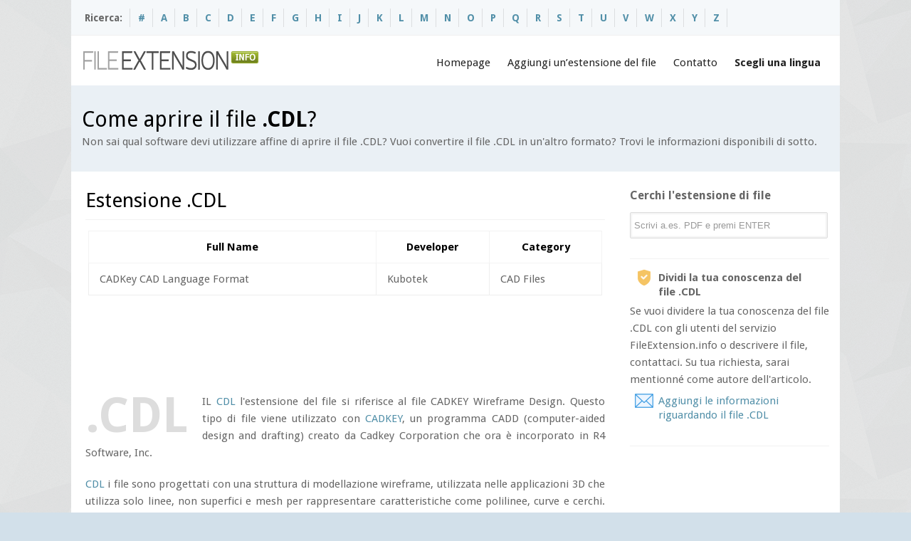

--- FILE ---
content_type: text/html; charset=UTF-8
request_url: https://it.fileextension.info/file/cdl
body_size: 6007
content:

<!DOCTYPE html>
	<html dir="ltr" lang="it">
	<head>
	<meta charset="UTF-8" />
	<meta name="viewport" content="width=device-width, initial-scale=1.0">	
	<title>Apertura Dell'estensione Di File CDL. Software Al Servizio Dei File CDL.</title>
	<meta name="description" content="Estensione Di File CDL. Sulla Pagina Puoi Trovare Le Informazioni Come Aprire Il File CDL, E Anche Un'elenco Aggiornato Delle Applicazioni Popolari Al Servizio Del File CDL.">
    <link rel="shortcut icon" href="/favicon.ico" />	
	<link rel="alternate" hreflang="en" href="https://fileextension.info/file/cdl" />
	<link rel="alternate" hreflang="de" href="https://de.fileextension.info/file/cdl" />
	<link rel="alternate" hreflang="es" href="https://es.fileextension.info/file/cdl" />
	<link rel="alternate" hreflang="fr" href="https://fr.fileextension.info/file/cdl" />
	<link rel="canonical" hreflang="it" href="https://it.fileextension.info/file/cdl" />
	<link rel="alternate" hreflang="ja" href="https://ja.fileextension.info/file/cdl" />
	<link rel="stylesheet" type="text/css" media="all" href="/css/style.css" />
	<link rel="stylesheet" type="text/css" media="all" href="/css/sf_menu.css" />
	<link rel="stylesheet" type="text/css" media="all" href="/css/screen.css" />
	<link rel='stylesheet' type='text/css' media='all'  href='/js/lightbox/themes/default/jquery.lightbox.css?ver=3.3.1' />		
	<script type='text/javascript' src='/js/jquery-1.7.1.min.js'></script>
	<script type='text/javascript' src='/js/jquery.easing.1.3.js'></script>
	<script type='text/javascript' src='/js/superfish.js'></script>
	<script type='text/javascript' src='/js/hoverIntent.js'></script>
	<script type='text/javascript' src='/js/jquery.tools.min.js'></script>
	<script type='text/javascript' src='/js/jquery.preloadify.min.js'></script>
	<script type='text/javascript' src='/js/lightbox/jquery.lightbox.js?ver=3.3.1'></script>		
	<script type='text/javascript' src="/js/jquery.mobilemenu.js"></script>
	<script type="text/javascript" src="/js/sys_custom.js"></script>
     <script type="text/javascript">
            $(document).ready(function(){
                    $('.g-plusone').attr('data-size', 'medium');
                    $('.g-plusone').attr('data-href', 'https://fileextension.info');	
                    $('.fb-like').attr('data-href', 'https://fileextension.info');										
                    $('.fb-like').attr('data-send', 'false');
                    $('.fb-like').attr('data-layout', 'button_count');
                    $('.fb-like').attr('data-width', '90');
                    $('.twitter-share-button').attr('data-url', 'https://fileextension.info');															
                    $('.twitter-share-button').attr('data-count', 'none');					

            });
     </script> 
				
    <script type="text/javascript" src="https://apis.google.com/js/plusone.js"></script>	 
	<script type="text/javascript">(function(d, s, id) {
	var js, fjs = d.getElementsByTagName(s)[0];
	if (d.getElementById(id)) return;
	js = d.createElement(s); js.id = id;
	js.src = "//connect.facebook.net/en_US/all.js#xfbml=1";
	fjs.parentNode.insertBefore(js, fjs);
	}(document, 'script', 'facebook-jssdk'));</script>	
	<link href='https://fonts.googleapis.com/css?family=Droid+Sans:400,700' rel='stylesheet' type='text/css'> 
	<link href='https://fonts.googleapis.com/css?family=Lato' rel='stylesheet' type='text/css'> 
	
	<!--[if lt IE 9]>
	<script src="https://css3-mediaqueries-js.googlecode.com/svn/trunk/css3-mediaqueries.js"></script>
	<script src="js/html5.js"></script>
	<![endif]-->

	<!--[if IE 8]>
	<link rel="stylesheet" type="text/css" media="all" href="/css/ie.css" />
	<![endif]-->
	
	</head>
	<body>
	<div id="boxed" class="rightsidebar">
	
		<div id="wrapper">

			<section id="topbar">
				<div class="inner">
				
					<div class="topleft">
						<ul class="links">
							<li style="margin-left:-7px;">Ricerca:</li>
												<li><a href="/browse/1" title="#"><b>#</b></a></li>
												<li><a href="/browse/a" title="A"><b>A</b></a></li>
												<li><a href="/browse/b" title="B"><b>B</b></a></li>
												<li><a href="/browse/c" title="C"><b>C</b></a></li>
												<li><a href="/browse/d" title="D"><b>D</b></a></li>
												<li><a href="/browse/e" title="E"><b>E</b></a></li>
												<li><a href="/browse/f" title="F"><b>F</b></a></li>
												<li><a href="/browse/g" title="G"><b>G</b></a></li>
												<li><a href="/browse/h" title="H"><b>H</b></a></li>
												<li><a href="/browse/i" title="I"><b>I</b></a></li>
												<li><a href="/browse/j" title="J"><b>J</b></a></li>
												<li><a href="/browse/k" title="K"><b>K</b></a></li>
												<li><a href="/browse/l" title="L"><b>L</b></a></li>
												<li><a href="/browse/m" title="M"><b>M</b></a></li>
												<li><a href="/browse/n" title="N"><b>N</b></a></li>
												<li><a href="/browse/o" title="O"><b>O</b></a></li>
												<li><a href="/browse/p" title="P"><b>P</b></a></li>
												<li><a href="/browse/q" title="Q"><b>Q</b></a></li>
												<li><a href="/browse/r" title="R"><b>R</b></a></li>
												<li><a href="/browse/s" title="S"><b>S</b></a></li>
												<li><a href="/browse/t" title="T"><b>T</b></a></li>
												<li><a href="/browse/u" title="U"><b>U</b></a></li>
												<li><a href="/browse/v" title="V"><b>V</b></a></li>
												<li><a href="/browse/w" title="W"><b>W</b></a></li>
												<li><a href="/browse/x" title="X"><b>X</b></a></li>
												<li><a href="/browse/y" title="Y"><b>Y</b></a></li>
												<li><a href="/browse/z" title="Z"><b>Z</b></a></li>
													</ul>
					</div>
					
					<div class="topright">
				
					
					</div>				
				</div>
			</section>
			
			<header id="header">
				<div class="inner">
					<div class="logo">
						<a href="/"><img src="/images/logo.png" alt="logo" /></a>			
					</div>					
					<div class="menu">
						<ul class="sf-menu">
							<li><a href="/">Homepage</a>
							<li><a href="/page/submit">Aggiungi un’estensione del file</a></li>
							<li><a href="/page/contact">Contatto</a></li>							
							<li><a href="#" style="font-weight:bold;">Scegli una lingua</a>
								<ul class="sub-menu">
									<li><a href="https://fileextension.info/file/cdl">File extension .CDL</a></li>
									<li><a href="https://de.fileextension.info/file/cdl">Dateiendung .CDL</a></li>
									<li><a href="https://ja.fileextension.info/file/cdl">.CDLファイルの拡張子</a></li>                
									<li><a href="https://fr.fileextension.info/file/cdl">Extension de fichier .CDL</a></li>
									<li><a href="https://es.fileextension.info/file/cdl">Extension de archivo .CDL</a></li>
									<li><a href="https://it.fileextension.info/file/cdl">Estensione del file .CDL</a></li>
								</ul>
							</li>
						</ul>
					</div>			
				</div>
			</header>			
			<section id="subheader">
				<div class="inner">
					<div class="subtitle">
						<h1>Come aprire il file <strong>.CDL</strong>?</h1>
					</div>
					<div class="subdesc">
						<p>Non sai qual software devi utilizzare affine di aprire il file .CDL? Vuoi convertire il file .CDL in un'altro formato? Trovi le informazioni disponibili di sotto.</p>
					</div>
				</div>
			</section>			
			<section class="pagemid">
				<div class="inner">
					
					<div id="main">
						<div class="entry-content">
							<h2 class="extension">Estensione .CDL</h2>	
							<table class="fancy_table">
							<thead>
								<tr>
									<th scope="col">Full Name</th>
									<th scope="col">Developer</th>
									<th scope="col">Category</th>
								</tr>
							</thead>
							<tbody><tr>
								<td>CADKey CAD Language Format</td>
								<td>Kubotek</td>
								<td>CAD Files</td>								
							</tr>
							</tbody></table>		
							<div style="margin-bottom:20px;">
								<script async src="https://pagead2.googlesyndication.com/pagead/js/adsbygoogle.js?client=ca-pub-9437218255104925"
									 crossorigin="anonymous"></script>
								<!-- feinfo-728 -->
								<ins class="adsbygoogle"
									 style="display:inline-block;width:728px;height:90px"
									 data-ad-client="ca-pub-9437218255104925"
									 data-ad-slot="8997123192"></ins>
								<script>
									 (adsbygoogle = window.adsbygoogle || []).push({});
								</script>							
							</div>
							<div style="text-align:justify;"><span class="dropcap3">.CDL</span>
							
							<p>IL <a href="/file/cdl">CDL</a> l&#39;estensione del file si riferisce al file CADKEY Wireframe Design. Questo tipo di file viene utilizzato con <a href="/programs/cadkey">CADKEY</a>, un programma CADD (computer-aided design and drafting) creato da Cadkey Corporation che ora è incorporato in R4 Software, Inc.</p><p> <a href="/file/cdl">CDL</a> i file sono progettati con una struttura di modellazione wireframe, utilizzata nelle applicazioni 3D che utilizza solo linee, non superfici e mesh per rappresentare caratteristiche come polilinee, curve e cerchi. Questo tipo di file è molto utile per la progettazione di forme e soluzioni di ingegneria meccanica, oltre ad essere uno dei pochi formati standard accettati dalla maggior parte dei pacchetti CAD.</p><h3> File simili</h3><p>Altre estensioni di file correlate includono <a href="/file/mrc">MRC</a>, <a href="/file/pwd">PWD</a>, <a href="/file/pwn">PWN</a>, <a href="/file/pwt">PWT</a>, PWX, E DWG.</p><h3> Funzionalità</h3><p> <a href="/file/cdl">CDL</a> i file possono essere utilizzati per memorizzare elementi di mappatura wireframe sia bidimensionali che tridimensionali, inclusi vertici, coordinate, vettori, punti, segmenti di linea, cerchi e archi. Può anche salvare attributi come il tipo di linea, il colore, l&#39;ordine di disegno, la larghezza e gli attributi per la visualizzazione dello schermo.</p><h3> altre considerazioni</h3><p> <a href="/programs/cadkey">CADKEY</a>, utilizza la matematica a doppia precisione che supporta componenti del modello precisi fino a 0,0000001 pollici con distanze accuratamente misurate in piedi o metri decimali.</p><p> <a href="/file/cdl">CDL</a> i file possono essere convertiti in altri formati CAD popolari come <a href="/file/dxf">DXF</a>, <a href="/file/iges">IGES</a>, FARE UN PASSO, StereoLito, e altri.</p>							</div>
							<div class="one_half" style="width:340px;padding-top:23px;"> 
								<script type="text/javascript">
									google_ad_client = "ca-pub-9437218255104925";
									google_ad_slot = "7246621214";
									google_ad_width = 336;
									google_ad_height = 280;
								</script>
								<!-- fileextension 336 -->
								<script type="text/javascript"
								src="//pagead2.googlesyndication.com/pagead/show_ads.js">
								</script>
							</div>
												
	
							<div class="one_half last" style="width:330px;">
						
							<div class="legend1">
									<h5>Software per il sistema <b>WINDOWS</b>:</h5>
										<ul class="list-bullet1 black" style="margin-top:15px;margin-left:20px;">
		
           <li><img src="https://fileextension.info/vendor_image/default.png" class="sico" alt="CADKEY Wireframe"> <a href="/programs/cadkey-wireframe" title="CADKEY Wireframe">CADKEY Wireframe</a> </li>
           <li><img src="https://fileextension.info/vendor_image/cadkey.png" class="sico" alt="CADKEY"> <a href="/programs/cadkey" title="CADKEY">CADKEY</a> </li>
										</ul>
							</div>
			
	
								
							</div>
												
							<p style="text-align:justify;">Dopo aver istallato il software richiesto, il sistema operativo collega d'abitudine il tipo dei file non conosciuti (in questo caso .CDL) alla nuova applicazione in modo autonomo. Se non riesce a farlo, puoi aiutare un po' il sistema, scegliendo il software con il quale bisogna sempre aprire i file con l'estensione .CDL. <br><br> Scegliendo il software puoi anche scegliere l'opzione dell'utilizzo di questo software ogni volta per il sistema. <br><br> <span class="icon_alert" style="font-weight:bold;">Non sbagli!</span> <br>E meglio di verificare per la prima volta se il file.CDL applicazione è leggibile e se è aperto in modo che permette di servirci in modo libero.  Se tutto va bene, bisogna scegliere questa opzione per aprire il file con l'estensione .CDL per la volta seguente. Se il file non si apre in modo corretto, devi cercare un'altro software che permette di aprire i file con l'estensione  .CDL. Scegli un'altro software del nostro elenco per istallarlo sul tuo computer. Dopo aver istallato il file devi ripetare l'apertura di controllo del file .CDL. Di quando in quando devi ripetae la tale operazione molte volte. </p>
							<div>
								<script async src="https://pagead2.googlesyndication.com/pagead/js/adsbygoogle.js?client=ca-pub-9437218255104925"
									 crossorigin="anonymous"></script>
								<!-- feinfo-728 -->
								<ins class="adsbygoogle"
									 style="display:inline-block;width:728px;height:90px"
									 data-ad-client="ca-pub-9437218255104925"
									 data-ad-slot="8997123192"></ins>
								<script>
									 (adsbygoogle = window.adsbygoogle || []).push({});
								</script>							
							</div>							
							<div class="divider_line"></div>						
							
							<h3>Altre indicazioni</h3>
							<p>Se nessuno di nostri software al servizio del file .CDL non è adattato ai tuoi bisogni, cerchi di ricercare in altri siti Internet. Comunque non sbagli di non scaricare i software che "aprono ogni tipo dei file". Il tale tipo delle applicazioni ha una funzionalità molto limitatae può caricarti di qualche dieci di dollari per causa dell'acquisto della licenza.<br><br>
							Nella maggioranza dei casi puoi trovare<strong>un software destinato al servizio del file .CDL</strong>, o di un altro formato dei file. Di più, un tale software può essere gratuito e avere la funzionalità (nell'ambito del file .CDL) estensa al massimo.<br><br>
							<span class="icon_accept" style="font-weight:bold;">Bisogna verificare</span>
							<ul>
								<li>se il file .CDL non contiene gli errori</li><li>o se è stato copiato (o scaricato tra il motore di ricerca) nel totale</li>							</ul>
							La più semplice risoluzione di questo problema consiste a scaricare il file .CDL ancora una volta della stessa risorsa nell'Internet (o a cercare un'altra risorsa). Se hai acquistato il file di un'altra persona, chiedi di inviarlo ancora una volta. Se il file è coppiato di un lettore, devi ripetare questa operazione.							
							<div class="divider_line"></div>					
							
							<h3>Autore delle indicazioni</h3>
							
								<div class="teamMember">
									<img src="/images/author_1.jpg" alt="img" class="vcard" />
									<div class="info">
										<h5>Mr B. Adam</h5> 
										<p><strong>Autore delle raccommandazioni / Fondatore di FileExtension.info</strong><br>Passionnato delle technologie moderne, auitando a risolvere i problemi con i file.</p>
										<p>Hai le suggestioni riguardando il sito?</p>
										<span class="icon_email">contact @ fileextension.info</span>
										<a href="/page/contact"><span class="icon_email">utilizzi il modulo</span></a>
									</div>
								</div>
						</div>
					</div>
						
					<div id="sidebar">
						<div class="widget-area">
							<aside class="syswidget textwidget">
							<h3 class="widget-title">Cerchi l'estensione di file</h3>
							<form id="search-box" method="post" style="margin-bottom:10px;">
								<div class="search-box">
									<input name="search" type="text" value="Scrivi a.es. PDF e premi ENTER" onBlur="if(this.value=='') this.value='Scrivi a.es. PDF e premi ENTER'" onFocus="if(this.value =='Scrivi a.es. PDF e premi ENTER' ) this.value=''" />
									<a onClick="document.getElementById('form-top').submit()"></a>									
								</div>
							</form>								
							</aside>						
							<div class="divider_line_sidebar"></div>							
							<span class="icon_favourites" style="font-weight:bold;">Dividi la tua conoscenza del file .CDL</span>
							<p>Se vuoi dividere la tua conoscenza del file .CDL con gli utenti del servizio FileExtension.info o descrivere il file, contattaci. Su tua richiesta, sarai mentionné come autore dell'articolo. <a href="#"><span class="icon_email">Aggiungi le informazioni riguardando il file .CDL</span></a></p>
							<div class="divider_line_sidebar"></div>														
								<script async src="//pagead2.googlesyndication.com/pagead/js/adsbygoogle.js"></script>
								<!-- fileextension responsive -->
								<ins class="adsbygoogle"
									 style="display:block"
									 data-ad-client="ca-pub-9437218255104925"
									 data-ad-slot="2676820811"
									 data-ad-format="auto"></ins>
								<script>
								(adsbygoogle = window.adsbygoogle || []).push({});
								</script>								
							<div class="divider_line_sidebar"></div>														
							<aside class="syswidget">
								<h3 class="widget-title">Estensioni similari di file <span></span></h3>
								<ul>
															<li><a href="/file/cdp2" title="Come aprire il file .CDP2?">Estensione <strong>.CDP2</strong></a></li>
															<li><a href="/file/cdpx" title="Come aprire il file .CDPX?">Estensione <strong>.CDPX</strong></a></li>
															<li><a href="/file/cdt" title="Come aprire il file .CDT?">Estensione <strong>.CDT</strong></a></li>
															<li><a href="/file/cd" title="Come aprire il file .CD?">Estensione <strong>.CD</strong></a></li>
															<li><a href="/file/cdata" title="Come aprire il file .CDATA?">Estensione <strong>.CDATA</strong></a></li>
																							
								</ul>
							</aside>
												
							<aside class="syswidget">
								<h3 class="widget-title">Conversione del file CDL<span></span></h3>
								<ul>
							<li><a href="/convert/cdl-to-ai"><strong>CDL</strong> a AI</a></li><li><a href="/convert/cdl-to-cdr"><strong>CDL</strong> a CDR</a></li><li><a href="/convert/cdl-to-eps"><strong>CDL</strong> a EPS</a></li><li><a href="/convert/cdl-to-pdf"><strong>CDL</strong> a PDF</a></li><li><a href="/convert/cdl-to-crd"><strong>CDL</strong> a CRD</a></li>															
								</ul>
							</aside>
										
						</div>
					</div>		
				</div>
			</section>
		
			<footer id="footer">
									
				<div class="inner">
					
					<div class="two_fifth">
						<div class="footer_left">
							<div class="syswidget widget_text">
								<img src="/images/footer_logo.png" alt="logo" class="bottom20" />
								<p>&copy; Copyright 2014-2026 All Rights Reserved</p>
								<p>Designed &amp; Developed by <a href="http://www.fileextension.info">fileextension.info</a></p>
							</div>
						</div>
					</div>						
					<div class="three_fifth last">
						<div class="footer_right">
						<div class="one_third">
							<div class="syswidget">

								<h3 class="widget-title">Visto recentemente<span></span></h3>			
								<ul>
																	<li><a href="/file/cdl">Estensione <strong>.CDL</strong></a></li>
																	<li><a href="/file/rv">Estensione <strong>.RV</strong></a></li>
																	<li><a href="/file/eta">Estensione <strong>.ETA</strong></a></li>
																	<li><a href="/file/ncc">Estensione <strong>.NCC</strong></a></li>
																	<li><a href="/file/coverage">Estensione <strong>.COVERAGE</strong></a></li>
																										
								</ul>

							</div>
						</div>
						
						<div class="one_third">
							<div class="syswidget">

								<h3 class="widget-title">Meta<span></span></h3>			
								<ul>
									<li><a href="https://transparencyreport.google.com/safe-browsing/search?url=https:%2F%2Ffileextension.info">La pagina è sicura.</a></li>		
								</ul>

							</div>
						</div>
						
						<div class="one_third last">
							<div class="syswidget">

								<h3 class="widget-title">Contatto<span></span></h3>			
								<ul>
									<li><a href="/page/contact">Modulo di contatto</a></li>
									<li><a href="/page/submit">Aggiungi un’estensione del file</a></li>																	
								</ul>

							</div>
						</div>						
						</div>
					</div>
				<div class="divider_line"></div>
				</div>			
			</footer>		
		</div>
	</div>
	<script type="text/javascript" src="//s7.addthis.com/js/300/addthis_widget.js#pubid=ra-54b28be2532ea673" async="async"></script>
	<script>
	  (function(i,s,o,g,r,a,m){i['GoogleAnalyticsObject']=r;i[r]=i[r]||function(){
	  (i[r].q=i[r].q||[]).push(arguments)},i[r].l=1*new Date();a=s.createElement(o),
	  m=s.getElementsByTagName(o)[0];a.async=1;a.src=g;m.parentNode.insertBefore(a,m)
	  })(window,document,'script','//www.google-analytics.com/analytics.js','ga');

	  ga('create', 'UA-55917516-1', 'auto');
	  ga('send', 'pageview');

	</script>	
	</body>
	</html>

--- FILE ---
content_type: text/html; charset=utf-8
request_url: https://www.google.com/recaptcha/api2/aframe
body_size: 267
content:
<!DOCTYPE HTML><html><head><meta http-equiv="content-type" content="text/html; charset=UTF-8"></head><body><script nonce="5zmZvXsxdFPQlYbCfylHsg">/** Anti-fraud and anti-abuse applications only. See google.com/recaptcha */ try{var clients={'sodar':'https://pagead2.googlesyndication.com/pagead/sodar?'};window.addEventListener("message",function(a){try{if(a.source===window.parent){var b=JSON.parse(a.data);var c=clients[b['id']];if(c){var d=document.createElement('img');d.src=c+b['params']+'&rc='+(localStorage.getItem("rc::a")?sessionStorage.getItem("rc::b"):"");window.document.body.appendChild(d);sessionStorage.setItem("rc::e",parseInt(sessionStorage.getItem("rc::e")||0)+1);localStorage.setItem("rc::h",'1769050224790');}}}catch(b){}});window.parent.postMessage("_grecaptcha_ready", "*");}catch(b){}</script></body></html>